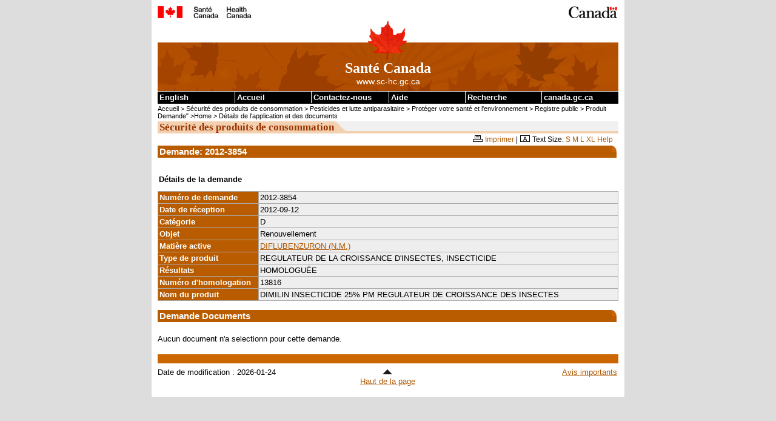

--- FILE ---
content_type: text/html
request_url: https://pr-rp.hc-sc.gc.ca/pi-ip/adoc-ddoc-fra.php?p_app_id=2012-3854
body_size: 10083
content:

 <!DOCTYPE html PUBLIC "-//W3C//DTD XHTML 1.0 Strict//EN" "http://www.w3.org/TR/xhtml1/DTD/xhtml1-strict.dtd">

<html xmlns="http://www.w3.org/1999/xhtml" lang="fr" xml:lang="fr">

<head>
<!-- CLF 2.0 TEMPLATE VERSION 1.0 | VERSION 1.0 DU GABARIT NSI 2.0 -->
<link rel="schema.dc" href="http://purl.org/dc/elements/1.1/" />
<link rel="schema.dcterms" href="http://purl.org/dc/terms/" />
<meta http-equiv="Content-Type" content="text/html; charset=iso-8859-1" />
<meta name="dc.language" scheme="ISO639-2/T" content="fra" />

<!-- METADATA BEGINS | DEBUT DES METADONNEES -->

<title>Registre public des pesticides - Agence de r&#233glementation de la lutte antiparasitaire - Sant&#233 Canada</title>
<meta name="robots" content="noindex,follow" />

<!-- METADATA ENDS | FIN DES METADONNEES -->


<!-- SCRIPTS/CSS BEGIN | DEBUT DES SCRIPTS/CSS -->
<link rel="stylesheet" href="/css/tina-base.css" type="text/css"/>
<link rel="stylesheet" href="/css/tina-1col.css" type="text/css"/>
<link rel="stylesheet" href="/css/tina-base2.css" type="text/css"/>


<!-- PROGRESSIVE ENHANCEMENT BEGINS | DEBUT DE L'AMELIORATION PROGRESSIVE -->
<script src="/js/hc-sc-eng.js" type="text/javascript"></script>
<script src="/js/pe-ap.js" type="text/javascript"></script>

<script type="text/javascript">
	/* <![CDATA[ */
		var params = {
			lng:"eng",
			pngfix:"http://www.hc-sc.gc.ca/imsd/images/templates/inv.gif"
		};
		PE.progress(params);
	/* ]]> */
	</script>
<!-- PROGRESSIVE ENHANCEMENT ENDS | FIN DE L'AMELIORATION PROGRESSIVE -->


<!-- CUSTOM SCRIPTS/CSS BEGIN | DEBUT DES SCRIPTS/CSS PERSONNALISES -->
<link href="/css/tina-base-institution.css" media="screen, print" rel="stylesheet" type="text/css" />
	<link href="/css/tina-institution.css" media="screen, print" rel="stylesheet" type="text/css" />
	<link href="/css/tina-cps-spc.css" media="screen, print" rel="stylesheet" type="text/css" /> 

<style type="text/css" media="all">
.colLayout {
	background: url(http://www.hc-sc.gc.ca/imsd/images/cps-spc/bg-cps-spc2.gif) repeat-y;
}
</style>
<!-- CUSTOM SCRIPTS/CSS END | FIN DES SCRIPTS/CSS PERSONNALISES -->


<!-- CUSTOM SCRIPTS/STYLES BEGINS -->
<!-- CUSTOM SCRIPTS/STYLES ENDS -->


<!-- TEMPLATE PRINT CSS BEGINS | DEBUT DU CSS DU GABARIT POUR L'IMPRESSION -->
<link href="/css/tina-pf-if.css" rel="stylesheet" type="text/css" />
<!-- TEMPLATE PRINT CSS ENDS | FIN DU CSS DU GABARIT POUR L'IMPRESSION -->

</head>

<body onload="init();">

<div class="page">
  <div class="core">
  
    <!-- DEBUT DE L'EN-TETE PCIM | FIP HEADER BEGINS -->
    <div class="fip"><a name="tphp" id="tphp"><img src="/gif/sig-fra.gif" width="372" height="20" alt="Sant&#233 Canada" type="image/gif"/></a></div>
    <div class="cwm"><img src="/gif/wmms.gif" width="83" height="20" alt="Symbole du gouvernement du Canada" type="image/gif"/></div>
    <!-- FIN DE L'EN-TETE PCIM | FIP HEADER ENDS -->
    
    
    <!-- DEBUT DE LA BANNIERE INSTITUTIONNELLE | INSTITUTIONAL BANNER STARTS -->
    <div class="banner"> <img src="/gif/lffl.gif" class="lf pngfix" height="65" width="65" alt="" type="image/gif"/>
      <p class="main">Sant&#233 Canada</p>
      <p class="siteuri">www.sc-hc.gc.ca</p>
    </div>
    <!-- FIN DE LA BANNIERE INSTITUTIONNELLE | INSTITUTIONAL BANNER ENDS -->
    
    
    <!-- DEBUT DU SAUT DE NAVIGATION | SKIP NAVIGATION BEGINS -->
    <div class="navaid"> <a href="#cont">Passer au contenu</a></div>
    <!-- FIN DU SAUT DE NAVIGATION | SKIP NAVIGATION ENDS -->
    
    
    <!-- DEBUT DE LA BARRE DE MENU COMMUNE | COMMON MENU BAR BEGINS -->
    <div class="fp">
    
      <!-- DEBUT DU TITRE DE LA BARRE DE MENU COMMUNE | COMMON MENU BAR TITLE BEGINS -->
      <h1 class="navaid">Liens de la barre de menu commune</h1>
      <!-- FIN DU TITRE DE LA BARRE DE MENU COMMUNE | COMMON MENU BAR TITLE ENDS -->
      
      <ul class="commonbar">
      
        <!-- DEBUT DU LIEN ANGLAIS | ENGLISH LINK BEGINS -->
        <li class="fiptexta">
          <div><a href="/pi-ip/adoc-ddoc-eng.php" lang="en" xml:lang="en" title="English - English version of the Web page">English</a></div>
        </li>
        <!-- FIN DU LIEN ANGLAIS | ENGLISH LINK ENDS -->
        
        
        <li class="fiptext">
          <div><a href="http://www.hc-sc.gc.ca/index-fra.php" title="Accueil - Page principale du site de Sant&#233 Canada">Accueil</a></div>
        </li>
        <li class="fiptextc">
          <div><a href="http://www.hc-sc.gc.ca/contact/index-fra.php" title="Contactez-nous - Communiquez avec Sant&#233 Canada">Contactez-nous</a></div>
        </li>
        <li class="fiptext">
          <div><a href="http://www.hc-sc.gc.ca/home-accueil/help-aide/index-fra.php" title="Aide - Renseignements sur la fa&#231on d'utiliser le site Web de Sant&#233 Canada">Aide</a></div>
        </li>
        <li class="fiptext">
          <div><a href="http://recherche-search.gc.ca/s_r?S_08D4T.1ct57n=form&amp;S_08D4T.s3rv5c3=basic&amp;s5t34d=health&amp;t3mpl1t34d=1&amp;l7c1l3=fra" title="Recherche - Recherche dans le site Web de Sant&#233 Canada">Recherche</a></div>
        </li>
        <li class="fiptextb">
          <div><a href="http://www.canada.gc.ca/accueil.html" title="canada.gc.ca - Site Web du gouvernement du Canada">canada.gc.ca</a></div>
        </li>
      </ul>
    </div>
    <!-- FIN DE LA BARRE DE MENU COMMUNE | COMMON MENU BAR ENDS -->
    
       
    <!-- DEBUT DE LA PISTE DE NAVIGATION | BREAD CRUMB BEGINS -->
    <p class="breadcrumb"><a href="http://www.hc-sc.gc.ca/index-fra.php">Accueil</a> 
	                    &gt; <a href="http://www.hc-sc.gc.ca/cps-spc/index-fra.php">S&#233curit&#233 des produits de consommation</a> 
			            &gt; <a href="http://www.hc-sc.gc.ca/cps-spc/pest/index-fra.php">Pesticides et lutte antiparasitaire</a> 
			            &gt; <a href="http://www.hc-sc.gc.ca/cps-spc/pest/protect-proteger/index-fra.php">Prot&#233ger votre sant&#233 et l'environnement</a> 
			            &gt; <a href="http://www.hc-sc.gc.ca/cps-spc/pest/protect-proteger/publi-regist/index-fra.php">Registre public</a> 
 
						&gt; <a href="https://pr-rp.hc-sc.gc.ca/pi-ip/index-fra.php">Produit Demande</a>" >Home</a>
							   &gt; <a href="https://pr-rp.hc-sc.gc.ca/pi-ip/adoc-ddoc-fra.php?p_app_id=2012-3854">D&#233tails de l'application et des documents</a>
						</p>
  					 
    <!-- FIN DE LA PISTE DE NAVIGATION | BREAD CRUMB ENDS -->
     
    <!-- DEBUT DE LA MISE EN PAGE DE DEUX COLONNES | ONE COLUMN LAYOUT BEGINS  -->
    
    <!-- DEBUT DU CONTENU | CONTENT BEGINS -->
    
    <div class="center">
    
      <div id="subjectHeader"><strong>S&#233curit&#233 des produits de consommation</strong></div>

      <div id="tools" class="widthFull"><img src="/gif/print.gif" alt="Imprimer" width="16" height="11" type="image/gif"/> <a href="javascript:window.print(); ">Imprimer</a> | <img src="/gif/text-size.gif" alt="Taille du texte" width="16" height="11" type="image/gif"/> <span id="textsize"><a href="http://www.hc-sc.gc.ca/home-accueil/text-fra.php">Besoin d'un texte plus grand?</a></span></div>

      <!-- DEBUT DU TITRE DU CONTENU | CONTENT TITLE BEGINS -->
      <a name="cont" id="cont"></a>

      <!--  DEBUT DU CONTENU | CONTENT BEGINS  -->


          <h1>Demande: 2012-3854 </h1><table class="subject"><caption>Détails de la demande</caption><tbody><tr><th style="width : 22%" id="t1" abbr="App number" >Numéro de demande </th> <td headers="t1"style="background-color:#eee" >2012-3854</td></tr>
        <tr><th id="t2" abbr="Received" >Date de réception  </th> <td headers="t2"style="background-color:#eee" >2012-09-12</td></tr>
        <tr><th id="t3" abbr="Category" >Catégorie          </th> <td headers="t3"style="background-color:#eee" >D</td></tr>
        <tr><th id="t4" abbr="Purpose" >Objet                            </th> <td headers="t4"style="background-color:#eee" >Renouvellement</td></tr>
        <tr><th id="t5" abbr="Ingredient" >Matière active   </th> <td headers="t5"style="background-color:#eee" ><a href="/pi-ip/rba-epa-fra.php?p_actv=DIFLUBENZURON (N.M.)">DIFLUBENZURON (N.M.)</a></td></tr>
        <tr><th id="t6" abbr="Type" >Type de produit                     </th> <td headers="t6"style="background-color:#eee" >REGULATEUR DE LA CROISSANCE D'INSECTES, INSECTICIDE</td></tr>
        <tr><th id="t7" abbr="Outcome" >Résultats           </th> <td headers="t7"style="background-color:#eee" >HOMOLOGUÉE</td></tr>
        <tr><th id="t8" abbr="Reg number" >Numéro d'homologation </th> <td headers="t8"style="background-color:#eee" >13816</td></tr>
        <tr><th id="t9" abbr="Name" >Nom du produit                      </th> <td headers="t9"style="background-color:#eee" >DIMILIN INSECTICIDE 25% PM REGULATEUR DE CROISSANCE DES INSECTES</td></tr></tbody></table> 

          <br/>

          <h1>Demande Documents</h1>

          <p>Aucun document n'a  selectionn pour cette demande.</p> 

      <!-- FIN DU CONTENU | CONTENT ENDS -->
      
    </div>
    
    <!-- FIN DE LA MISE EN PAGE D'UNE COLONNE | ONE COLUMN LAYOUT ENDS -->

    <!-- DEBUT DU PIED DE LA PAGE | FOOTER BEGINS -->
 
    <div class="footer">
      <div class="footerline"></div>
      <div class="foot1">

        <!-- DEBUT DE LA DATE DE MODIFICATION | DATE MODIFIED BEGINS -->
        Date de modification&nbsp;: <span id="date">2026-01-24</span>
        <!-- FIN DE LA DATE DE MODIFICATION | DATE MODIFIED ENDS -->

      </div>
      <div class="foot2"><a href="#tphp" title="Retourner au haut de la page"><img class="uparrow" src="/gif/tphp.gif" width="19" height="12" alt="" type="image/gif"/><br />
        Haut de la page</a></div>
      <div class="foot3"><a href="http://www.hc-sc.gc.ca/home-accueil/important-fra.php">Avis importants</a></div>
    </div>
    
    <!-- FIN DU PIED DE LA PAGE | FOOTER ENDS -->
    
  </div>
</div>
</body>
</html>
